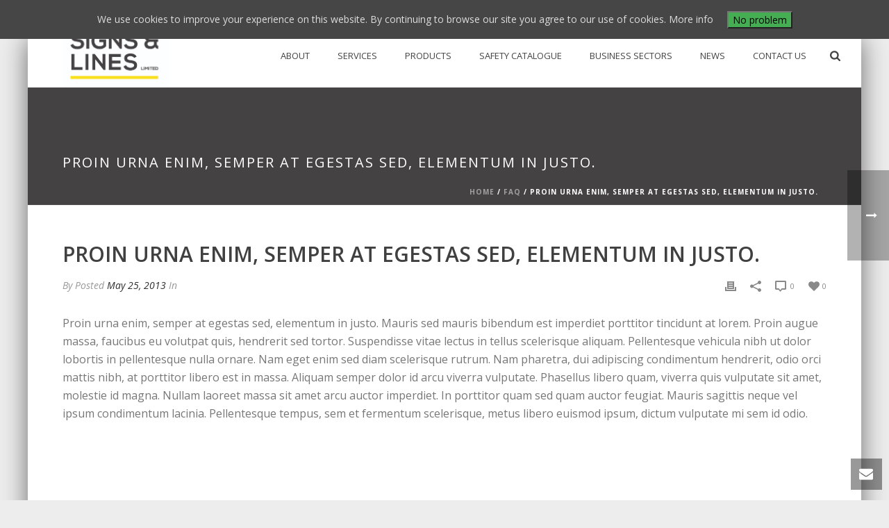

--- FILE ---
content_type: text/html; charset=CHARSET
request_url: https://www.signsandlines.co.uk/wp-content/plugins/activehelper-livehelp/server/import/javascript.php
body_size: 202
content:
<!--


function statusClass (s_id) {
        this.s_id = s_id
// JavaScript Check Status Functions

        function openInfo(statusImage, e) {
                return false;
        }

        function infoImageLoad() {
                return false;
        }

        function displayInfo() {
                return false;
        }

        function closeInfo() {
                return false;
        }

        function cancelClosingInfo() {
                return false;
        }

        function openLiveHelp() {
                return false;
        }
}
//-->


--- FILE ---
content_type: text/html; charset=utf-8
request_url: https://registry.blockmarktech.com/certificates/c361a9d8-718f-4bb5-9ee6-8526a34cdd34/widget/?tooltip_position=corner&theme=transparent
body_size: 1027
content:

<!DOCTYPE html>

    <html lang="en" style="overflow: hidden;">
        <head>
            <meta http-equiv="imagetoolbar" content="no"/>
            <link rel="stylesheet" href="https://storage.googleapis.com/static-bm-cdn/static/widget/widget_2.css">

            <style>
            .bm-tooltip {
                align-self: flex-end;
                display: block;
            }
            #logo {
                max-width: 600;
            }

            
                html, body, a {
                    background-color: transparent;
                }
            

            
                .bm-tooltiptext {
                    bottom: 25px;
                    margin-left: -90%;
                    width: 70%;
                }

                
            

            </style>
            <script>
            window.onload = function(){
                let image = document.querySelector('#logo')
                let paddingContainer = document.querySelector('#padding-container')
                const bmSize = 30

                
                    paddingContainer.style.height = String(image.clientHeight + bmSize) + 'px'
                
            }
            </script>
        </head>
        <body>
            <a href="https://registry.blockmarktech.com/certificates/9f2c13e4-b12e-452c-97cd-894ea87392c6/?source=WEB" target="_blank" rel="nofollow">
                <div id="padding-container">
                
                    <img id="logo" oncontextmenu="return false;" src="https://storage.googleapis.com/blockmark-cdn/uploaded-user-content/templates/9cc61047-f3df-4d11-8dd2-8b8be8944087/image_2025-05-29_101547.2064240000_600x600_q85_padding_upscale.png?X-Goog-Algorithm=GOOG4-RSA-SHA256&amp;X-Goog-Credential=application-server-test%40delta-essence-234612.iam.gserviceaccount.com%2F20260121%2Fauto%2Fstorage%2Fgoog4_request&amp;X-Goog-Date=20260121T123945Z&amp;X-Goog-Expires=604800&amp;X-Goog-SignedHeaders=host&amp;X-Goog-Signature=[base64]"
                        alt="Cyber Essentials certificate mark"/>
                    <div class="bm-tooltip">
                        <img alt="Blockmark logo" class="blockmark-tick"  src="https://storage.googleapis.com/static-bm-cdn/static/images/BM-White-Tooltip.png" />
                        <span class="bm-tooltiptext container">
                            Issued to Signs and Lines Ltd.
                            Issued by The IASME Consortium Ltd.
                            Click for more info.
                        </span>
                    </div>
                
                </div>
            </a>
        </body>
    </html>





--- FILE ---
content_type: text/css
request_url: https://www.signsandlines.co.uk/wp-content/themes/signs-theme/style.css?ver=6.4.7
body_size: 246
content:
/*
Theme Name:     Signs Theme
Theme URI: 		http://themeforest.net/user/artbees
Description:    Child theme for the Jupiter theme 
Author:         Your name here
Theme URI: 		http://themeforest.net/user/artbees
Template:       jupiter
Version:        1.0
*/


/*
Sample : remove the comment and start adding your own custom CSS rules.

body {
	background-color:#fff;
}

*/
